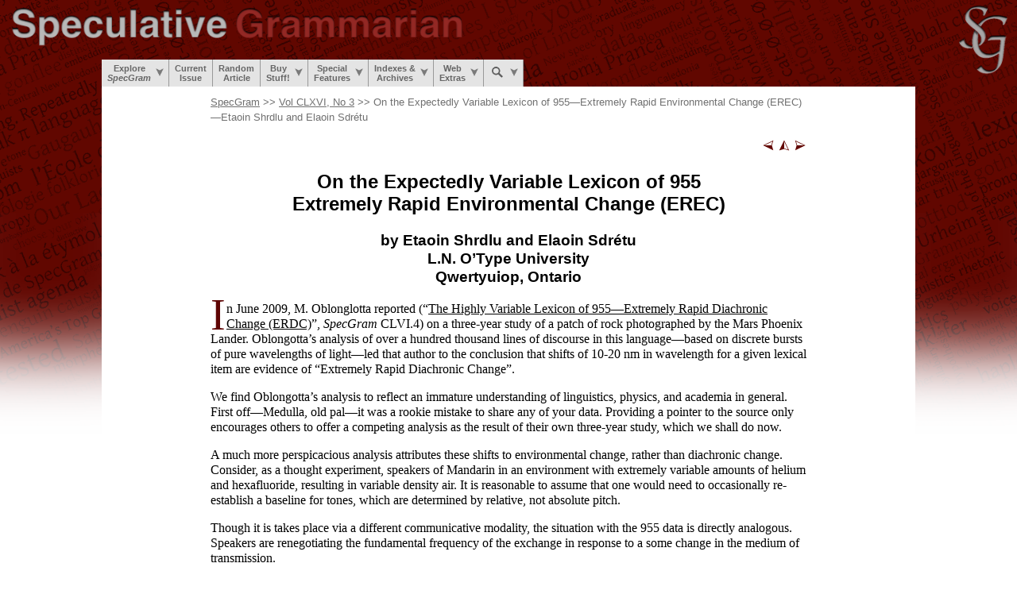

--- FILE ---
content_type: text/html
request_url: https://specgram.com/CLXVI.3/07.shrdlu.erec.html
body_size: 2260
content:
<!DOCTYPE html>
<html>
<meta http-equiv=Content-Type content="text/html; charset=utf-8">
<title>SpecGram&mdash;On the Expectedly Variable Lexicon of 955&mdash;Extremely Rapid Environmental Change (EREC)&mdash;Etaoin Shrdlu and Elaoin Sdr&eacute;tu</title>

<script src="/prefs2.js"></script>

<script language="javascript">
var navinfo='<a href="/">SpecGram</a> >> <a href="00.contents.html">Vol CLXVI, No 3</a> >> On the Expectedly Variable Lexicon of 955<wbr>&mdash;<wbr>Extremely Rapid Environmental Change (EREC)<wbr>&mdash;<wbr>Etaoin Shrdlu and Elaoin Sdr&eacute;tu';

border_pre_content();

</script>
<div align="right" class="printmenot">
<a href="06.zverkov.pronouns.html"><img border=0 class=nav_butt src="/images/nav/nav_left_hr.png"
        title="Generational Differences in Set-Definitional Pronoun Reference Among the Winodanugaian&mdash;Liza Zverkov" alt="Generational Differences in Set-Definitional Pronoun Reference Among the Winodanugaian&mdash;Liza Zverkov"></a>
<a href="00.contents.html"><img border=0 class=nav_butt src="/images/nav/nav_up_hr.png"
        title="SpecGram Vol CLXVI, No 3 Contents"
        alt="SpecGram Vol CLXVI, No 3 Contents"></a>
<a href="08.vandermeer.basis.html"><img border=0 class=nav_butt src="/images/nav/nav_right_hr.png"
        title="Normalized Independent Basis-Vector&ndash;Based Languages and the Dream of Just Universal Enough Languages&mdash;A Reply to Nsiwander-Sic&mdash;Jonathan van der Meer and I. Juana Pelota-Grande" alt="Normalized Independent Basis-Vector&ndash;Based Languages and the Dream of Just Universal Enough Languages&mdash;A Reply to Nsiwander-Sic&mdash;Jonathan van der Meer and I. Juana Pelota-Grande"></a>
</div>
<h2 align=center>On the Expectedly
	<span class=avoidwrap>Variable
		<span class=avoidwrap>Lexicon of 955</span></span><br>
Extremely Rapid Environmental
	<span class=avoidwrap>Change (EREC)</span></h2>

<h3 align=center>by Etaoin Shrdlu
	<span class=avoidwrap>and Elaoin Sdr&eacute;tu</span><br>
L.N. O&rsquo;Type University<br>
Qwertyuiop, Ontario</h3>

<p>
<font class=dropcap>I</font>n June 2009, M. Oblonglotta reported (&ldquo;<a href="/CLVI.4/05.oblonglotta.erdc.html">The Highly Variable Lexicon of 955<wbr>&mdash;<wbr>Extremely Rapid Diachronic Change (ERDC)</a>&rdquo;, <i>SpecGram</i> CLVI.4) on a three-<wbr>year study of a patch of rock photographed by the Mars Phoenix Lander. Oblongotta&rsquo;s analysis of over a hundred thousand lines of discourse in this language<wbr>&mdash;<wbr>based on discrete bursts of pure wavelengths of light<wbr>&mdash;<wbr>led that author to the conclusion that shifts of 10-20 nm in wavelength for a given lexical item are evidence of &ldquo;Extremely Rapid Diachronic Change&rdquo;.
</p><p>
We find Oblongotta&rsquo;s analysis to reflect an immature understanding of linguistics, physics, and academia in general. First off<wbr>&mdash;<wbr>Medulla, old pal<wbr>&mdash;<wbr>it was a rookie mistake to share any of your data. Providing a pointer to the source only encourages others to offer a competing analysis as the result of their own three-<wbr>year study, which we shall do now.
</p><p>
A much more perspicacious analysis attributes these shifts to environmental change, rather than diachronic change. Consider, as a thought experiment, speakers of Mandarin in an environment with extremely variable amounts of helium and hexafluoride, resulting in variable density air. It is reasonable to assume that one would need to occasionally re-establish a baseline for tones, which are determined by relative, not absolute pitch.
</p><p>
Though it is takes place via a different communicative modality, the situation with the 955 data is directly analogous. Speakers are renegotiating the fundamental frequency of the exchange in response to a some change in the medium of transmission.
</p><p>
Our analysis supports two main hypotheses for why this should be the case:
</p>

<ul>
<li><p><b>The Environmental Hypothesis</b> supposes that the speakers are trying to communicate in a rapidly and unpredictably changing environment, presumably beyond the knowledge or control of the speakers, similar to our earlier hypothetical variable-<wbr>air-<wbr>density&ndash;<wbr>Mandarin case.
</p></li>

<li><p><b>The Daredevil Hypothesis</b> supposes that the speakers themselves are moving rapidly while communicating, causing red- or blueshift in their communicative medium.</p></li>
</ul>

<p align=center>
<img src="redshift.png" style='width:95%; max-width:700px'><br>
<b>Artist&rsquo;s conception of a daredevil 955ian communicating at near light speed</b>
</p><p>
While these hypotheses may seem to be wild-<wbr>yet-<wbr>idle speculation of the sort usually associated with evolutionary psychology<wbr>&mdash;<wbr>much like Oblongotta&rsquo;s original ERDC thesis<wbr>&mdash;<wbr>they are in fact science, good and true, in that they provide testable predictions. In particular, even larger corpora need to be scanned for the relative frequency of certain predicted verbal indicators of environmental change, such as excess discussion of the weather, or for the predicted indicators of daredevil behavior, such as phrases like &ldquo;Look, Ma, no hands!&rdquo; or &ldquo;Hold my beer and watch this!&rdquo;
</p>
<div class="printmenot">
<p>
<center><table>
<tr>
<td align="right" valign="top"><a href="06.zverkov.pronouns.html"><img border=0 class=nav_butt src="/images/nav/nav_left_hr.png"></a></td>
<td align="left"><a href="06.zverkov.pronouns.html" style='text-decoration:none'>Generational Differences in Set-<wbr>Definitional Pronoun Reference Among the Winodanugaian<wbr>&mdash;<wbr>Liza Zverkov</a></td>
</tr>
<tr>
<td align="right" valign="top"><a href="08.vandermeer.basis.html"><img border=0 class=nav_butt src="/images/nav/nav_right_hr.png"></a></td>
<td align="left"><a href="08.vandermeer.basis.html" style='text-decoration:none'>Normalized Independent Basis-<wbr>Vector&ndash;<wbr>Based Languages and the Dream of <i>Just Universal Enough</i> Languages<wbr>&mdash;<wbr>A Reply to Nsiwander-Sic<wbr>&mdash;<wbr>Jonathan van der Meer and I. Juana Pelota-Grande</a></td>
</tr>
<tr>
<td align="right" valign="top"><a href="00.contents.html"><img border=0 class=nav_butt src="/images/nav/nav_up_hr.png"></a></td>
<td align="left"><a href="00.contents.html" style='text-decoration:none'>SpecGram Vol CLXVI, No 3 Contents</a></td>
</tr>
</table></center>
</div>

<script language="javascript">
border_post_content();
</script>


</html>


--- FILE ---
content_type: text/css
request_url: https://specgram.com/sg2.css
body_size: 8627
content:
@charset "utf-8";

/* hide print footer on screens */
@media screen {
	.printfoot {display:none}
	}

/* set defaults for various elements */
body {font-size: 100%; font-family:"Times New Roman", Times, serif; -webkit-text-size-adjust: 100%; line-height:120%; text-rendering: optimizeLegibility; -ms-text-size-adjust:100%; -webkit-hyphenate-character:'-'}
h1   {font-size: 180%; font-family:Helvetica, Arial, sans-serif; line-height:120%}
h2   {font-size: 150%; font-family:Helvetica, Arial, sans-serif; line-height:120%}
h3   {font-size: 120%; font-family:Helvetica, Arial, sans-serif; line-height:120%}
h4   {font-size: 100%; font-family:Helvetica, Arial, sans-serif; line-height:120%}
h5   {font-size: 100%; font-family:Helvetica, Arial, sans-serif; line-height:120%}

sup, sub {line-height:0}

/* contents page */
h3.contents-vol-date {font-size: 120%; font-family:"Times New Roman", Times, serif; line-height:120%}
.contents-SG-5 {font-size:300%; line-height:120%}
.contents-SG-3 {font-size:200%; line-height:120%}

/* main content table */
#content_table {padding:0.5em 1.5em 1em 1.5em;}

/* navigation buttons */
.nav_butt {height:1rem; width:1rem;}

/* old font size +1, etc. */
.plusfive {font-size: 300%; line-height:120%}
.plusfour {font-size: 250%; line-height:120%}
.plusthree{font-size: 200%; line-height:120%}
.plustwo  {font-size: 150%; line-height:120%}
.plusone  {font-size: 110%; line-height:120%}
.minusone {font-size: 80%; line-height:120%}
.minustwo {font-size: 62.5%; line-height:120%}

/* footnotes */
.fn {margin:0.5em 0}

/* small caps & bugs therein */
.smallcaps {font-variant:small-caps; text-rendering:auto;}

/* hanging indents */
.hang-2 {padding-left: 2em ; text-indent: -2em}
.hang-1 {padding-left: 1em ; text-indent: -1em}
.hang-05 {padding-left: 0.5em ; text-indent: -0.5em}

/* matching non-hanging indents */
.indent-2 {padding-left: 2em}
.indent-1 {padding-left: 1em}
.indent-05 {padding-left: 0.5em}

/* hanging indent for line-initial asterisk, double quote, single quote.
   "triple quote" (dbl+sgl/sgl+dbl), and asterisk + quote combos
   use with limerick-line or hang-#
*/
.hang-sq {margin-left: -0.34em}
.hang-dq {margin-left: -0.44em}
.hang-tq {margin-left: -0.77em}
.hang-as {margin-left: -0.50em}
.hang-as-sq {margin-left: -0.85em}
.hang-as-dq {margin-left: -0.95em}

/* censor bawdy words - uncensored by default*/
.censored {display:none}
.bawdy {display:inline}
.censor-warning-text {color:red}
.censor-big-text {font-size: 150%; line-height:120%}
.censor-box {border:5px red solid}

/* ******************* */
/* interlinear glosses */
/* ******************* */

	/* div container */
	.gloss-container { margin-left:3em; }
	.gloss-container:after { visibility: hidden; display: block; font-size: 0; content: " "; clear: both; height: 0; }

	/* first gloss element; hang left*/
	.gloss1 { margin-left:-2em}

	/* additional gloss elements */
	.gloss { float:left; margin-right:0.4em; margin-bottom:1em; }

	/* allow next gloss element to touch */
	.glossclose { float:left; margin-right:0; margin-bottom:1em; }

	.glosscenter {text-align:center;}
	.glossleft {text-align:left;}
	.glossright {text-align:right;}
/* ******************* */

/* ********************* */
/* Difficult punctuation */
/* ********************* */
@font-face { font-family: 'sg-punct'; src: url('/fonts/punct-serif.woff2') format('woff2'); font-weight: normal; font-style: normal; }
@font-face { font-family: 'sg-sans-punct'; src: url('/fonts/punct-sans.woff2') format('woff2'); font-weight: normal; font-style: normal; }

.sg-punct { font-family:sg-punct; }

@media (max-width: 320px) {
	.sg-punct { font-family:sg-sans-punct; }
	.hang-dq {margin-left: -0.33em}
	.hang-sq {margin-left: -0.22em}
	}

/* ******************* */

/** Drop Caps **/
/* main drop cap, PsQ drop cap */
.dropcap, .dropcappsq, .dropcapdesc {float:left;}
.dropcap, .dropcappsq, .dropcappoem, .dropcapdesc {font-size:3.5em; line-height:0.57em; margin-top:2px; margin-right:1px;}
.dropcapdesc {margin-bottom:0.30em}
.dropcappoem {top:0.1em; position:relative}

/* pre-drop-cap quote */
.dropcapq {float:left; font-size:2.0em; margin:0 2px 0 -0.5em; height:0.75em; line-height:.75em;}

/* emphasized/sub-section first letter */
.dropcap0, .dropcappsq0 {font-size:1.67em;}

/* default colors and PsQ colors */
.dropcap, .dropcapq, .dropcap0, .dropcappoem, .dropcapdesc {color: #5f0504;}
.dropcappsq, .dropcappsq0 {color: #66ff33; font-weight:bold;}

/* index nav box */
.idxbox {float:right}
.idxbox-wide { margin-left:auto; margin-right:auto; }

/* special categories */
.subtitletext {font-size: 110%; font-family:Helvetica, Arial, sans-serif} /* navigational subtitles */
.subtitle {border-bottom:1px solid grey; margin-bottom:0}

/* basic sans fonts */
.sans {font-family:Helvetica, Arial, sans-serif}

/* archives */
.archive-issue-img {vertical-align:middle;margin-right:5px}
.archive-contents {margin-left:20px; margin-top:5px; display:none}
.archive-article { padding-left: 1.3em ; text-indent: -1.3em ; margin-top: 0.25em; margin-bottom: 0.25em}
.archive-issue { padding-left: 2em ; text-indent: -2em; }
.forthcoming {padding-left: 2.8em ; text-indent: -1.3em ; margin-top: 0.25em; margin-bottom: 0.25em}
.forthcoming-more {padding-left: 4.3em ; text-indent: -1.3em ; margin-top: 0.25em;}

/* puzzle page */
.puzz-item {text-indent:-1.25em; padding-left:3em; padding-top:0.3em}
.puzz-type {padding-top:1em}

/* spinning loader when next page is loading */
.loader { border:16px solid rgba(178,178,178,0.6); border-radius:50%; border-top:16px solid rgba(96,0,0,0.8); border-right:16px solid rgba(96,0,0,0.8); width:100px; height:100px; animation:load-spin 0.75s linear infinite; animation-play-state: paused; margin:auto; position:fixed; top:50%; left:50%; margin-top:-66px; margin-left:-66px; display:none }
@keyframes load-spin { 0% { transform:rotate(0deg); } 100% { transform:rotate(-360deg); } }

/* element repositioning - use parent element to set max-width for larger sizes, to be overriden for small screens */
/* take up x% at large screen sizes, then swap to full width on smaller screens */
.microfull {width:inherit; max-width:inherit}
.microfull-10 {width:10%; max-width:inherit}
.microfull-20 {width:20%; max-width:inherit}
.microfull-30 {width:30%; max-width:inherit}
.microfull-40 {width:40%; max-width:inherit}
.microfull-50 {width:49%; max-width:inherit}
.microfull-60 {width:59%; max-width:inherit}

.minifull {width:inherit; max-width:inherit}
.minifull-20 {width:20%; max-width:inherit}
.minifull-25 {width:25%; max-width:inherit}
.minifull-30 {width:30%; max-width:inherit}
.minifull-35 {width:35%; max-width:inherit}
.minifull-40 {width:40%; max-width:inherit}
.minifull-45 {width:45%; max-width:inherit}
.minifull-50 {width:49%; max-width:inherit}
.minifull-55 {width:54%; max-width:inherit}
.minifull-60 {width:59%; max-width:inherit}
.minifull-65 {width:64%; max-width:inherit}
.minifull-70 {width:68%; max-width:inherit}
.minifull-75 {width:74%; max-width:inherit}
.minifull-80 {width:78%; max-width:inherit}
.minifull-85 {width:84%; max-width:inherit}
.minifull-90 {width:88%; max-width:inherit}
.minifull-95 {width:93%; max-width:inherit}
.minifull-100 {width:98%; max-width:inherit}

.smallfull {width:inherit; max-width:inherit}
.smallfull-20 {width:20%; max-width:inherit}
.smallfull-25 {width:25%; max-width:inherit}
.smallfull-30 {width:30%; max-width:inherit}
.smallfull-33 {width:33%; max-width:inherit}
.smallfull-35 {width:35%; max-width:inherit}
.smallfull-40 {width:40%; max-width:inherit}
.smallfull-45 {width:45%; max-width:inherit}
.smallfull-50 {width:49%; max-width:inherit}
.smallfull-55 {width:54%; max-width:inherit}
.smallfull-60 {width:59%; max-width:inherit}
.smallfull-65 {width:64%; max-width:inherit}
.smallfull-70 {width:68%; max-width:inherit}
.smallfull-75 {width:74%; max-width:inherit}
.smallfull-80 {width:78%; max-width:inherit}
.smallfull-85 {width:84%; max-width:inherit}
.smallfull-90 {width:88%; max-width:inherit}
.smallfull-95 {width:93%; max-width:inherit}
.smallfull-100 {width:98%; max-width:inherit}

.mediumfull {width:inherit; max-width:inherit}
.mediumfull-30 {width:30%; max-width:inherit}
.mediumfull-35 {width:35%; max-width:inherit}
.mediumfull-40 {width:40%; max-width:inherit}
.mediumfull-45 {width:45%; max-width:inherit}
.mediumfull-50 {width:49%; max-width:inherit}
.mediumfull-55 {width:54%; max-width:inherit}
.mediumfull-60 {width:59%; max-width:inherit}
.mediumfull-65 {width:64%; max-width:inherit}
.mediumfull-70 {width:69%; max-width:inherit}
.mediumfull-75 {width:74%; max-width:inherit}
.mediumfull-80 {width:78%; max-width:inherit}
.mediumfull-85 {width:84%; max-width:inherit}

.third-half-full {width:32%; max-width:inherit}
.twothirds-full  {width:65%; max-width:inherit}

/* full width on small screens, but limit absolute size on larger screens*/
.largemax-100 {max-width:100px}
.largemax-150 {max-width:150px}
.largemax-200 {max-width:200px}
.largemax-250 {max-width:250px}
.largemax-300 {max-width:300px}
.largemax-350 {max-width:350px}
.largemax-400 {max-width:400px}
.largemax-450 {max-width:450px}
.largemax-500 {max-width:500px}
.largemax-550 {max-width:550px}
.largemax-600 {max-width:600px}
.largemax-650 {max-width:650px}
.largemax-700 {max-width:700px}
.largemax-750 {max-width:750px}

/* full width on small screens, but limit absolute size on medium screens*/
.mediummax-100 {max-width:100px}
.mediummax-150 {max-width:150px}
.mediummax-200 {max-width:200px}
.mediummax-250 {max-width:250px}
.mediummax-300 {max-width:300px}
.mediummax-350 {max-width:350px}
.mediummax-400 {max-width:400px}
.mediummax-450 {max-width:450px}

/* less important elements that should take up x% until the screen gets small, then disappear */
.minihide {max-width:inherit}
.minihide-30 {width:30%; max-width:inherit}
.minihide-40 {width:40%; max-width:inherit}

.smallhide {max-width:inherit}

/* only show up on certain screens, or smaller */
.medium-only {display:none}
.small-only {display:none}
.mini-only {display:none}
.micro-only {display:none}

/* margins for letters to the editor and other 2-column layouts */
.lettermargin {margin-left:2%; margin-right:2%}

/** Psammeticus Press **/
.PsPr {font-size: 300%; color:#66ff33; font-weight:bold; margin-top:0; line-height:120%}
.PsPrURL {font-size: 150%; float:right; color:#f8f800; font-weight:bold; text-align:right; line-height:120%}
.PsPrURL a {color:#f8f800}
.PsPr-banner {margin:auto; width:100%;}
.PsPr-banner-left {float:left; width:82%;}
.PsPr-banner-right { width:14%; float:right; text-align:right; margin-top:0.5em; margin-left:1%; margin-right:1%}
.PsPr-yellow {width:40%; background-color:#ffff99; height:1.5em;}
.PsPr-img {width:100%; max-width:75px;}

.PsPrTitle {font-size: 150%; line-height:120%}
.PsPrBSM {font-size: 200%; line-height:120%}
.PsPrBorderTable {border-spacing:15px;}
.PsPrBorderTableCell {padding:15px;}

/* Panini Press */
.panini {color:#800000; font-weight:bold}
.panini-title-img {width:95%; max-width:350px}
.panini-just {text-align:justify}
.panini-cell-15 {padding: 15px;}
.panini-cell-35 {padding: 35px;}
.panini-space-2 {border-spacing: 2px;}

/* linguimericks */
.limerick-pair, .limerick-pair-wide {margin-left:auto; margin-right:auto;}
.limerick-pair {max-width:640px;}
.limerick-pair-wide {max-width:800px;}
.limerick-attr {float:right; text-align:right}
.limerick-col {width:48%}
.limerick-col-left {float:left; margin-right:1.5%}
.limerick-col-right {float:right; margin-left:1.5%}
.limerick-col-center {width:48%; margin:0 auto; display:table}
.limerick-line {padding-left:3em; text-indent:-3em}
.limerick-indent-line {padding-left:3em; text-indent:-2em}
.limerick-double-indent-line {padding-left:4em; text-indent:-2em}
.limerick-heavy-indent-line {padding-left:6em; text-indent:-1em}
.limerick-title, .limerick-title-left {font-weight:bold; font-size:110%; margin-bottom:0.25em}
.limerick-title {text-align:center;}
.limerick-title-left {text-align:left;}
.limerick-title-right {text-align:right;}

.indent-to-limerick {padding-left: 3em}

/* Generic crossword layout */
.cw-clue {margin:0; text-indent:-1.5em; padding-left:1.5em}

/* Rasmus Rask clue layout */
.rr-clue {margin:0; text-indent:-2em; padding-left:2em; margin-bottom:0.5em}
.rr-sub-clue {margin:0; text-indent:-1em; padding:0}
.rr-number {width:1em; display:inline-block; margin:0; text-align:center; text-indent:0; padding:0}

/* pull quotes, as in the Inquisition series */
.pullquote-right {float:right; font-size:150%; text-align:left; margin-left:20px; border-left:6px double #ccc; padding-left: 25px; text-indent: -0.40em; width:45%; margin-bottom:1em; line-height:120%}

/* quotes: "what people are saying" */
.quote-div {width:75%; margin:auto}
.quote-p {text-align:justify}
.quote-nav {text-align:right}
.quote-hr {text-align:center; width:40%}

/* Scholartastic Books */
.scholartastic-bord-l {background-position: top center; width:90px; background-size: 100%}
.scholartastic-bord-r {background-position: top center; width:90px; background-size: 100%}
.scholartastic-cap {background-position: center; background-size: auto 100%; height:50px}

@media (min-width:501px) and (max-width: 900px) {
	.scholartastic-bord-l {background-position: top left ; width:60px; background-size: 200%}
	.scholartastic-bord-r {background-position: top right; width:60px; background-size: 200%}
	.scholartastic-cap {height:40px;}
	}
@media (min-width:321px) and (max-width: 500px) {
	.scholartastic-bord-l {background-position: top left ; width:30px; background-size: 200%}
	.scholartastic-bord-r {background-position: top right; width:30px; background-size: 200%}
	.scholartastic-cap {height:30px;}
	}
@media (max-width: 320px) {
	.scholartastic-bord-l {background-position: top left ; width:20px; background-size: 300%}
	.scholartastic-bord-r {background-position: top right; width:20px; background-size: 300%}
	.scholartastic-cap {height:20px;}
	}

/* Smooth Menu CSS config */
.ddsmoothmenu{ font: bold 11px Helvetica, Arial, sans-serif; background: #414141; width: 100%;}
.ddsmoothmenu ul{ z-index:100; margin: 0; padding: 0; list-style-type: none; }
.ddsmoothmenu li{ position: relative; display: inline; float: left; text-align: center; }
.ddsmoothmenu li a{ display: block; background: #414141; padding: 5px 7px; border-right: 1px solid #999; color: #000; text-decoration: none; }
.ddsmoothmenu li a:link, .ddsmoothmenu li a:visited{ color: #666; }
.ddsmoothmenu li a.selected{ background: black; color: #5f0504; }
.ddsmoothmenu li a:hover{ background: black; color: white; }
.ddsmoothmenu li ul{ position: absolute; left: 0; display: none; visibility: hidden; text-align: left; }
.ddsmoothmenu li li{ display: list-item; float: none; text-align: left; }
.ddsmoothmenu li li ul{ top: 0; }
.ddsmoothmenu li li a{ font: normal 11px Helvetica, Arial, sans-serif; width: 160px; padding: 5px; margin: 0; border-top-width: 0; border-bottom: 1px solid #999; }
.downarrowclass{ position: absolute; top: 11px; right: 7px; }
.rightarrowclass{ position: absolute; top: 6px; right: 5px; }
.ddshadow{position: absolute;left: 0;top: 0;width: 0;height: 0;background: silver;}
.toplevelshadow{opacity: 0.8;}

/* menu for small screen navigation */
.collapse { font-family: Helvetica, Arial, sans-serif; margin:0; float: right; position:absolute; right: 0; top: 2.3rem; font-size:14px; border:0 solid #000; width:100%; max-width: 320px; padding:0; background:#fff;}
.collapse ul { list-style:none; margin:0; padding:0; }
.collapse li { margin:0; padding:0; }
.collapse [type=radio], .collapse [type=checkbox] { display:none; }
.collapse label { display:block; font-size:16px; line-height:16px; background:#e4e4e4; border:1px solid #000; color:#555; text-shadow:1px 1px 1px rgba(255,255,255,0.3); font-weight:700; cursor:pointer; }
.collapse li label:hover, .collapse [type=radio]:checked ~ label, .collapse [type=checkbox]:checked ~ label { background:#5f0504; color:#FFF; text-shadow:1px 1px 1px rgba(0,0,0,0.5) }
.collapse .nav_content { padding:0 10px; overflow:hidden; background-color:#f0f0f0; }
.collapse h3 { color:#5f0504; padding:0; margin:8px 0; padding-left: 15px ; text-indent: -15px ; }
.collapse h3 a { text-decoration: none; color:#5f0504; }
.collapse h3 a:hover { color:#aa0000; background-color:transparent}
.collapse h4 { color:#5f0504; padding:0; margin:0; padding-left: 30px ; text-indent: -15px ; }
.collapse h4 a { text-decoration: none; color:#5f0504; }
.collapse h4 a:hover { color:#aa0000; background-color:transparent}
.vertical {display:none}
.vertical li { overflow:hidden; margin:0 0 -1px; }
.vertical li label { padding:10px; }
.vertical [type=radio]:checked ~ label, .vertical [type=checkbox]:checked ~ label { border-bottom:0; }
.vertical li label:hover { border:1px solid #000; }
.vertical li .nav_content { height:0; border-top:0; }
.vertical [type=radio]:checked ~ label ~ .nav_content { height:auto; border:1px solid #000; }

/** cover stuff **/
.cover-bg {width:100%; max-width:800px; margin-left:auto; margin-right:auto; display:table; overflow:hidden; background-repeat:no-repeat; z-index:1}

.cover-transp { background-color:rgba(255,255,255,0.6); overflow:hidden; z-index:3; width:100%; height:0; float:right; padding-bottom:1500px; margin-bottom:-2010px;}

.cover-transp-color { background-color:rgba(255,255,255,0.7);}

.cover-transp-dark { background-color:rgba(255,255,255,0.85);}

.cover-colorside { position:relative; width:52%; float:left; color:#ccc; clear:left; padding-right:5%; margin-right:-5%; text-align:right; z-index:5;}

.cover-lightside {position:relative; width:37%; float:left; margin-left:7%; text-align:left; z-index:5;}

.shrift-cover-spacer { min-height:30em; }
.shrift-cover-outer {border:1px solid grey; background-position: top 0 center; background-size:100%; }

.cover-SG {padding-top:0.833em; font-size:3em; font-weight:bold; line-height:120%}
.cover-subtitle {font-size:1.5em; padding-top:0.667em; font-style:italic; line-height:120%}
.cover-img { padding-top:1em; padding-bottom:30em; margin-bottom:-30em; overflow:hidden;}
.cover-jpg { width:90%; max-width:350px; }
.cover-tag, .cover-tag-sm {padding-top:1.833em; font-style:italic; margin-left:2%; width:50%; margin-bottom:0.5em}
.cover-tag {font-size:1.5em; line-height:120%}
.cover-tag-sm {font-size:1.25em; line-height:120%}

.cover-logo {z-index:7}
.cover-logo-img {float:left; width:75px; margin-bottom:-15px; overflow:visible; position:relative; z-index:7; margin-left:4%;}

.cover-volume {font-size:1.5em; padding-top:3em; font-weight:bold; font-style:italic; line-height:120%}
.cover-editors {font-size:0.94em; padding-top:1em; font-weight:bold; font-style:italic; line-height:120%}

.cover-date {font-size:1.5em; padding-top:1.833em; font-weight:bold; font-style:italic; line-height:120%}

.cover-contents { font-size:1em; padding-top:0.625em; text-align:right; background-color:#fff; position:relative; z-index:6 ; padding-bottom:1em; margin-bottom:-1em; line-height:120%}

.cover-other-contents {display:none}
.cover-warning-sm {display:none}

.cover-contents-link {text-decoration:none}

.cover-ed {padding-left:2em; text-indent:-1em; }
.cover-sr-ed {padding-left:1em; text-indent:-1em}

.cover-pointer {width:25px; margin-bottom:-5px; border:0}

/* 750-850px */
@media (min-width:751px) and (max-width: 850px) {

	.cover-bg {max-width:700px;}

	.cover-SG {font-size:2.5em; padding-top:0.833em;}
	.cover-subtitle {font-size:1.25em; padding-top:0.667em;}
	.cover-tag {font-size:1.25em;}
	.cover-tag-sm {font-size:1.1em;}

	.cover-volume {font-size:1.25em; padding-top:3em; }
	.cover-date {font-size:1.25em; padding-top:1.833em; }

	.PsPr {font-size: 275%}
	.PsPrURL {font-size: 125%}
	.PsPr-yellow {height:1.2em}
	}

/* 600-750px */
@media (min-width:601px) and (max-width: 750px) {

	.cover-bg {max-width:650px;}

	.cover-SG {font-size:2em; padding-top:0.833em;}
	.cover-subtitle {font-size:1em; padding-top:0.667em;}
	.cover-tag {font-size:1em;}
	.cover-tag-sm {font-size:1em;}

	.cover-volume {font-size:1em; padding-top:3em; }
	.cover-editors {font-weight:normal}
	.cover-date {font-size:1em; padding-top:1.833em; }

	.PsPr {font-size: 250%}
	.PsPrURL {font-size: 110%}
	.PsPr-yellow {height:1em}
	}

/* under 600px */
@media (max-width: 600px) {

	.bigbreak, .cover-transp, .cover-logo {display:none}
	.cover-bg { background-image: none; }

	.cover-colorside {width:90%; margin:auto; padding:0; float:none; }
	.cover-lightside {width:90%; margin:auto; padding:0; float:none; color:#ccc; }

	.shrift-cover-spacer { min-height:8em; }
	.shrift-cover-outer { background-position: top 0 left 0; background-size:176%; }

	.cover-SG {font-size:1.5em; text-align:center; padding:0.5em 0 0.5em 0; margin:auto;}
	.cover-subtitle {font-size:1.25em; text-align:center; padding:0.5em 0 0.5em 0; margin:auto; }
	.cover-date {font-size:1.25em; text-align:center; padding:0.5em 0 0.5em 0; margin:auto; }

	.cover-tag, .cover-tag-sm {text-align:center; padding:1.5em 0 0.5em 0; margin:auto; }
	.cover-tag {font-size:1.25em;}
	.cover-tag-sm {font-size:1.1em;}

	.cover-volume {font-size:1.25em; text-align:center; padding:0; margin:auto;}
	.cover-editors {font-weight:normal; text-align:center; padding-top:0.5em ; vertical-align:top}

	.cover-other-contents { display:table; margin:auto; padding:0.5em; width:90%; max-width:400px; font-size:1em; color:#ccc; text-align:right; font-weight:bold}

	.cover-warning-sm {display:block; margin:auto}

	.cover-img { width:95%; max-width:450px; padding:0; text-align:center; margin:auto; float:none; }
	.cover-jpg { width:90%; max-width:450px; }

	.cover-ed {padding:0; text-indent:0;}
	.cover-sr-ed {padding:0; text-indent:0;}

	.limerick-pair {max-width:300px;}
	.limerick-pair-wide {max-width:400px;}
	.limerick-col {width:100%;}
	.limerick-col-left {float:none; margin-right:0}
	.limerick-col-right {float:none; margin-left:0}
	.limerick-col-center {width:100%;}

	.pullquote-right {font-size:125%; width:90%; float:none; margin-left:0; padding-left:5%}

	.PsPr {font-size: 200%}
	.PsPrURL {font-size: 100%}
	.PsPr-yellow {height:0.8em}
	}

/** cover2 stuff - older covers **/
.cover2_the_page {padding:2.5%; border:1px solid black; width:95%}

.cover2_header {margin:0.5em auto; text-align:center; width:85%}
.cover2_big_title {font-size:3em; line-height:120%; font-weight:bold}
.cover2_small_title {top:-0.25em; position:relative; font-size:1.5em; line-height:120%; font-weight:bold}

.cover2_editors {display:-ms-flexbox; display:flex; font-weight:bold}
.cover2_senior_editor {-ms-flex-align:stretch; align-items:stretch; width:33%; font-size:1.1em; line-height:140%}
.cover2_small_editor {top:-1px; position:relative; font-size:85%; line-height:120%}
.cover2_volume {font-size:1.1em; line-height:120%; font-weight:bold}

.cover2_bb {font-weight:bold}
.cover2_the_middle {display:-ms-flexbox; display:flex; margin:2em auto 1em auto; width:85%; max-width:580px}
.cover2_img_container {-ms-flex-align:stretch; align-items:stretch; width:55%; text-align:center; position:relative;}
.cover2_the_image {width:95%; max-width:300px; border:1px solid #444; position:absolute; left:50%; top:50%; transform:translate(-50%, -50%);}
.cover2_contributors {font-size:1.1em; line-height:135%; -ms-flex-align:stretch; align-items:stretch; width:45%; text-align:center}

.cover2_tagline {margin:1.5em auto; clear:both; text-align:center; font-size:2em; line-height:120%; width:85%}

.cover2_bottom-contents { font-size:1em; padding-top:0.625em; text-align:right; position:relative; z-index:6 ; padding-bottom:1em; margin-bottom:-0.5em; line-height:120%}

.cover2_w60 {width:60%;}
.cover2_w55 {width:55%;}
.cover2_w50 {width:50%;}
.cover2_w45 {width:45%;}
.cover2_w40 {width:40%;}
.cover2_given {text-align:right; float:left; clear:both}
.cover2_surname {text-align:left; float:right}
.cover2_given::after {content:"\A0"}

.cover2_middle-contents {display:none;}

@media (min-width:770px) and (max-width: 950px) {
	.cover2_header, .cover2_the_middle, .cover2_tagline {width:95%}
	}

@media (min-width:770px) and (max-width: 850px) {
	.cover2_header, .cover2_the_middle, .cover2_tagline {width:95%}
	.cover2_big_title {font-size:2.8em}
	.cover2_small_title {font-size:1.5em;}
	.cover2_senior_editor, .cover2_contributors {font-size:1em;}
	.cover2_tagline {font-size:1.75em}
	}

@media (max-width: 720px) {
	.cover2_header, .cover2_the_middle, .cover2_tagline {width:95%}
	.cover2_senior_editor, .cover2_contributors {font-size:1em;}
	}

@media (min-width:601px) and (max-width: 720px) {
	.cover2_big_title {font-size:2.8em}
	.cover2_small_title {font-size:1.5em;}
	.cover2_tagline {font-size:1.75em}
	}

@media (max-width: 600px) {
	.cover2_senior_editor {-ms-flex-align:center; align-items:center; width:100%; margin-bottom:-1em;}
	.cover2_senior_editor::after {content:"\A0"}
	.cover2_editors, .cover2_the_middle {display:inline;}
	.cover2_img_container, .cover2_contributors {width:100%; -ms-flex-align:center; align-items:center}
	.cover2_the_image {width:95%; max-width:400px; position:relative; left:auto; top:auto; transform:none; margin-bottom:0.5em; margin-top:1em}
	.cover2_w60, .cover2_w55, .cover2_w50, .cover2_w45, .cover2_w40 {width:50%}
	.cover2_nbb {font-weight:normal}
	.cover2_middle-contents { display:table; padding:0.5em; width:90%; max-width:400px; font-size:1em; text-align:right; text-decoration:none; margin:-0.75em auto 0.25em auto}
	}

@media (min-width:501px) and (max-width: 600px) {
	.cover2_big_title {font-size:2.2em}
	.cover2_small_title {font-size:1.4em; top:-0.2em;}
	.cover2_tagline {font-size:1.5em; margin-top:3em}
	}

@media (min-width:321px) and (max-width: 500px) {
	.cover2_big_title {font-size:1.8em}
	.cover2_small_title {font-size:1.2em; top:-0.1em;}
	.cover2_volume {margin-top:0.25em}
	.cover2_tagline {font-size:1.25em; margin-top:3em}
	}

@media (max-width: 320px) {
	.cover2_big_title {font-size:1.5em}
	.cover2_small_title {font-size:1.5em; top:0; text-transform:lowercase}
	.cover2_small_editor {font-size:1em; top:0; text-transform:lowercase}
	.cover2_volume {margin-top:0.25em}
	.cover2_tagline {font-size:1.25em; margin-top:1.5em}
	.cover2_given, .cover2_surname {width:auto; float:none; display:inline; text-align:left}
	.cover2_surname::after {content:"\a"; white-space: pre;}
	.cover2_senior_editor {text-align:center}
	.cover2_nbb {font-weight:normal}
	.cover2_w60, .cover2_w55, .cover2_w50, .cover2_w45, .cover2_w40 {width:auto}
	}

.ipa {font-family: "Times New Roman", "Linux Libertine", "Quivira", "Charis SIL", "Charis", "SIL Charis", "Gentium Book Basic", "Gentium Basic", "Doulos SIL", "Doulos", "SIL Doulos", "Gentium Plus", "Gentium", "GentiumAlt", "TITUS Cyberbit Basic", "TITUS Cyberbit", "Chrysanthi Unicode", "Junicode", "Thryomanes", "Caslon", "MS Reference Serif", "Helvetica", "Lucida Grande", "Arial", "Linux Biolinum", "Tahoma", "Hiragino Kaku Gothic Pro", "Arial Unicode MS", "Arial Unicode", "Lucida Sans Unicode", "MS Reference Sans Serif", "SIL Sophia", "Sophia SIL", "DejaVu Sans", "Courier New", "Monaco", "Visual Geez Unicode", "Bitstream Cyberbit", "Bitstream CyberBase", "Bitstream Vera", "Athena", "Palatino Linotype", "SIL Manuscript", "Manuscript SIL", "MPH 2B Damase", "Code2000", "Code2001", "Code2002";
}

.ipass, .dropcappsq, .dropcappsq0, .PsPr, .PsPrURL {font-family: "Helvetica", "Arial Unicode MS", "Arial Unicode", "Lucida Sans Unicode", "Lucida Grande", "Arial", "Linux Biolinum", "Tahoma", "SIL Sophia", "Sophia SIL", "MS Reference Sans Serif", "DejaVu Sans", "Monaco", "Times New Roman", "Linux Libertine", "Quivira", "Doulos SIL", "Doulos", "SIL Doulos", "Charis SIL", "Charis", "SIL Charis", "Gentium Plus", "Gentium", "GentiumAlt", "Gentium Basic", "Gentium Book Basic", "TITUS Cyberbit Basic", "TITUS Cyberbit", "Chrysanthi Unicode", "Junicode", "Thryomanes", "Caslon", "MS Reference Serif", "Hiragino Kaku Gothic Pro", "Visual Geez Unicode", "Bitstream Cyberbit", "Bitstream CyberBase", "Bitstream Vera", "Athena", "Palatino Linotype", "Courier New", "SIL Manuscript", "Manuscript SIL", "MPH 2B Damase", "Code2000", "Code2001", "Code2002";
}


/* Chiasmus of the Month */
.chiasmus-table {width:95%; max-width:340px}
.chiasmus-img {width:122px; float:left; margin-right:5px}
.chiasmus-auth {font-size: 110%; line-height:120%}
.chiasmus-auth-sm {font-size: 80%; line-height:120%}
.chiasmus-month {font-size: 150%; font-weight:bold; line-height:120%}

/* micro screen; up to 250px */
@media (max-width: 250px) {
	/* maximize images */
	.microfull, .microfull-10, .microfull-20, .microfull-30, .microfull-40, .microfull-50, .microfull-60 {
		width:100%; max-width:100%; margin-bottom:1em
		}

	/* chiasmus of the month */
	.chiasmus-table {width:100%}
	.chiasmus-img {width:100%; margin-bottom:0.5em}
	.chiasmus-auth {font-size: 100%}
	.chiasmus-auth-sm {font-size: 100%}
	.chiasmus-month {font-size: 100%; font-weight:bold}

	.micro-only {display:inline}

	.panini-cell-15 {padding: 0;}
	.panini-cell-35 {padding: 5px;}
	.panini-space-2 {border-spacing: 0;}

	.dropcap, .dropcappsq, .dropcapdesc {font-size:2em; margin:0; float:none;line-height:.5em;}
	.dropcapq {font-size:2em; margin:0; float:none; line-height:0.5em;}
	.dropcappoem {font-size:2em; line-height:0.5em; top:0; margin-right:-0.1rem; position:relative}

	.dropcap0, .dropcappsq0 {font-size:1.33em;}

	.quote-div {width:100%; margin:0}

	.censor-big-text {font-size: 110%; line-height:120%}
	.censor-box {border-width: 2px}
	}

/* micro and mini screens; up to 320px */
@media (max-width: 320px) {
	/* maximize images */
	.minifull, .minifull-20, .minifull-25, .minifull-30, .minifull-35, .minifull-40, .minifull-45, .minifull-50, .minifull-55, .minifull-60, .minifull-65, .minifull-70, .minifull-75, .minifull-80, .minifull-85, .minifull-90, .minifull-95, .minifull-100 {width:100%; max-width:100%; margin-bottom:1em}

	.smallbreak {display:none}

	.third-half-full {width:100%; max-width:100%;}

	.minihide, .minihide-30, .minihide-40 {display:none}

	/* hide full title */
	.navinfotitle {display:none}

	/* make the small menu a bit smaller */
	.collapse { right: 0; top: 30px; font-size:12px; }
	.collapse label { font-size:14px; line-height:14px; }
	.collapse h3 { margin:4px 0; padding-left: 10px ; text-indent: -10px ; }
	.collapse h4 { margin:0; padding-left: 20px ; text-indent: -10px ; }

	/* sans-serif font for readability */
	body {font-family:Helvetica, Arial, sans-serif}
	h3.contents-vol-date {font-family:Helvetica, Arial, sans-serif}
	.ipa {font-family: "Helvetica", "Arial Unicode MS", "Arial Unicode", "Lucida Sans Unicode", "Lucida Grande", "Arial", "Linux Biolinum", "Tahoma", "SIL Sophia", "Sophia SIL", "MS Reference Sans Serif", "DejaVu Sans", "Monaco", "Times New Roman", "Linux Libertine", "Quivira", "Doulos SIL", "Doulos", "SIL Doulos", "Charis SIL", "Charis", "SIL Charis", "Gentium Plus", "Gentium", "GentiumAlt", "Gentium Basic", "Gentium Book Basic", "TITUS Cyberbit Basic", "TITUS Cyberbit", "Chrysanthi Unicode", "Junicode", "Thryomanes", "Caslon", "MS Reference Serif", "Hiragino Kaku Gothic Pro", "Visual Geez Unicode", "Bitstream Cyberbit", "Bitstream CyberBase", "Bitstream Vera", "Athena", "Palatino Linotype", "Courier New", "SIL Manuscript", "Manuscript SIL", "MPH 2B Damase", "Code2000", "Code2001", "Code2002"; }

	/* narrow lists for smaller screens */
	ul {margin-right:0; margin-left:5px ; padding-left: 15px;}
	ol {margin-right:0; margin-left:5px ; padding-left: 25px;}
	ul ul, ul ol, ol ol, ol ul {margin-right:0; margin-left:5px ; padding-left: 10px;}

	blockquote dl {margin-right:0; margin-left:5px ; padding-left: 0; border:none}
	blockquote dd {margin-right:0; margin-left:15px ; padding-left: 0; border:none}

	.archive-contents {margin-left:15px; margin-top:5px;}
	.archive-article { padding-left: 2em ; text-indent: -2em ; }
	.forthcoming {padding-left: 2.3em ; text-indent: -1em ;}
	.forthcoming-more {padding-left: 2.8em ; text-indent: -1em ;}

	.puzz-item {text-indent:-2em; padding-left:2em;}

	.contents-SG-5 {font-size:200%; font-weight:bold}
	.contents-SG-3 {font-size:170%; font-weight:bold}

	.pullquote-right {font-size:100%; font-weight:bold}

	.mini-only {display:inline}

	.limerick-line {padding-left:1.5em; text-indent:-1.5em}
	.limerick-indent-line {padding-left:1.5em; text-indent:-1em}
	.limerick-double-indent-line {padding-left:2em; text-indent:-1em}
	.limerick-heavy-indent-line {padding-left:3em; text-indent:-1em}
	.indent-to-limerick {padding-left: 1.5em}

	#content_table {padding:0.5em;}

	.PsPr {font-size: 120%}
	.PsPrURL {font-size: 90%}
	.PsPrTitle {font-size: 120%}
	.PsPrBSM {font-size: 130%}
	.PsPrBorderTable {border-spacing:5px;}
	.PsPrBorderTableCell {padding:5px;}

	.hang-2 {padding-left: 0.5em ; text-indent: -0.5em}
	.hang-1 {padding-left: 0.5em ; text-indent: -0.5em}
	.indent-2 {padding-left: 0.5em}
	.indent-1 {padding-left: 0.5em}

	.mediummax-100, .mediummax-150, .mediummax-200, .mediummax-250, .mediummax-300, .mediummax-350, .mediummax-400, .mediummax-450 {
		max-width:100%
		}
	}

/* micro, mini, and small screens; up to 480px */
@media (max-width: 480px) {
	/* remove frame, set up mini header */
	.frame {display:none}
	.minihead {font-size:1.5rem; margin-right:0.05em; line-height:130%}

	/* narrow blockquotes */
	blockquote, dd {margin-right:0; margin-left:5px ; padding-left: 10px; border-left:1px #999999 solid}

	.menuicon {width:1.5rem; height:1.5rem; margin:3px 9px 0 0}
	.collapse {top: 1.8rem;}

	/* maximize images */
	.smallfull, .smallfull-20, .smallfull-25, .smallfull-30, .smallfull-33, .smallfull-35, .smallfull-40, .smallfull-45, .smallfull-50, .smallfull-55, .smallfull-60, .smallfull-65, .smallfull-70, .smallfull-75, .smallfull-80, .smallfull-85, .smallfull-90, .smallfull-95, .smallfull-100 {
		width:100%; max-width:100%; margin-bottom:1em
		}

	.mediumfull, .mediumfull-30, .mediumfull-35, .mediumfull-40, .mediumfull-45, .mediumfull-50, .mediumfull-55, .mediumfull-60, .mediumfull-65, .mediumfull-70, .mediumfull-75, .mediumfull-80, .mediumfull-85 {
		width:100%; max-width:100%; margin-bottom:1em
		}

	.twothirds-full {width:100%; max-width:100%;}

	.largemax-100, .largemax-150, .largemax-200, .largemax-250, .largemax-300, .largemax-350, .largemax-400, .largemax-450, .largemax-500, .largemax-550, .largemax-600, .largemax-650, .largemax-700, .largemax-750 {
		max-width:100%
		}

	.lettermargin {margin-left:0; margin-right:0}

	.small-only {display:inline}
	.medium-only {display:inline}

	.panini-just {text-align:left}

	.PsPr-banner-right { display:none}
	.PsPr-banner-left { width:100%;}

	.quote-p {text-align:left}
	.quote-nav {text-align:center}

	.smallhide {display:none}

	.gloss-container { margin-left:1.5em; }
	.gloss1 { margin-left:-1em}

	.nav_butt {height:1.75rem; width:1.75rem; vertical-align:baseline; margin-bottom:-0.25em}
	}

/* mini screens; up to 250-320px */
@media (min-width:251px) and (max-width: 320px) {
	/* chiasmus of the month */
	.chiasmus-table {width:100%}
	.chiasmus-img {width:100%}
	.chiasmus-auth {font-size: 100%}
	.chiasmus-auth-sm {font-size: 100%}
	.chiasmus-month {font-size: 100%; font-weight:bold}

	.panini-cell-15 {padding: 5px;}
	.panini-cell-35 {padding: 10px;}

	.dropcapq {font-size:2.0em; margin:0 1px 0 0; }

	.archive-article { padding-left: 2em ; text-indent: -2em ; }
	.puzz-item {text-indent:-2em; padding-left:2em;}

	.quote-div {width:90%; margin:auto}
	}

/* small screens; 321-480px */
@media (min-width:321px) and (max-width: 480px) {

	/* narrow lists for smaller screens */
	ul {margin-right:0; margin-left:10px ; padding-left: 15px;}
	ol {margin-right:0; margin-left:10px ; padding-left: 25px;}

	blockquote dl {margin-right:0; margin-left:10px ; padding-left: 0; border:none}
	blockquote dd {margin-right:0; margin-left:20px ; padding-left: 0; border:none}

	/* chiasmus of the month */
	.chiasmus-table {width:100%}
	.chiasmus-img {width:72px}
	.chiasmus-auth {font-size: 100%}
	.chiasmus-auth-sm {font-size: 100%}
	.chiasmus-month {font-size: 100%; font-weight:bold}

	.panini-cell-15 {padding: 10px;}
	.panini-cell-35 {padding: 25px;}

	.third-half-full {width:48%; max-width:inherit}

	.PsPr {font-size: 150%}

	.archive-article { padding-left: 2em ; text-indent: -2em ; }
	.puzz-item {text-indent:-2em; padding-left:3.75em;}

	.quote-div {width:95%; margin:auto}

	.hang-2 {padding-left: 1em ; text-indent: -1em}
	.indent-2 {padding-left: 1em}
	}

/* medium screens; 481-769px */
@media (min-width:481px) and (max-width: 769px) {
	/* remove frame, set up mini header */
	.frame {display:none}
	.minihead {font-size:2rem; line-height:130%; margin-right:0.1em;}
	/* disable line break in mini header */
	.menuicon {width:2rem; margin:3px 9px 0 0}

	.mediumfull, .mediumfull-30, .mediumfull-35, .mediumfull-40, .mediumfull-45, .mediumfull-50, .mediumfull-55, .mediumfull-60, .mediumfull-65, .mediumfull-70, .mediumfull-75, .mediumfull-80, .mediumfull-85 {
		width:100%; max-width:100%; margin-bottom:1em
		}

	.medium-only {display:inline}

	.panini-just {text-align:left}

	/* chiasmus of the month */
	.chiasmus-table {width:95%; max-width:340px}
	.chiasmus-img {width:122px; float:left; margin-right:5px}
	.chiasmus-auth {font-size: 110%}
	.chiasmus-auth-sm {font-size: 100%}
	.chiasmus-month {font-size: 150%; font-weight:bold}

	.archive-article { padding-left: 1.8em ; text-indent: -1.8em ; }
	.puzz-item {text-indent:-1.75em; padding-left:3.5em;}

	.nav_butt {height:1.5rem; width:1.5rem; vertical-align:baseline; margin-bottom:-0.13em}

	.quote-nav {text-align:center}
	}

/* large screen; 770px+ */
@media (min-width: 770px) {
	/* frame is on; turn off no-frame elements */
	.noframe {display:none}
	/* disable line break in mini header, even though it isn't showing */
	/* add background image for larger screen */
	.maintable {background-image: url('/images/redesign/bg.png'); background-attachment: fixed; background-repeat:repeat}
	}

/* very large screen; 770-900px */
@media (min-width:770px) and (max-width: 900px) {
	/* chiasmus of the month */
	.chiasmus-table {width:95%; max-width:240px}
	.chiasmus-img {width:72px}
	.chiasmus-auth {font-size: 100%}
	.chiasmus-month {font-size: 100%; font-weight:bold}

	.pullquote-right {font-size:125%; width:40%}
	}

/* ********************* */
/* **** Index Pages **** */
/* ********************* */

.idx-icon, .idx-article, .idx-journal, .idx-volume, .idx-date {vertical-align:top}
.idx-journal, .idx-volume, .idx-date {padding-left:0.75em; font-size:80%; white-space:nowrap;}
.idx-icon {padding-left:0.5em}

@media (max-width: 599px) {
	.idx-journal, .idx-volume, .idx-date {white-space:normal; color:#999}
	.idx-article, .idx-title, .idx-journal, .idx-volume, .idx-date {display:inline; line-height:120%; vertical-align:baseline; padding:0; font-size:100%}
	.idx-article::after {content:"\2014"}
	.idx-journal::after {content:","}
	.idx-volume-notempty::after {content:","}
	.idx-icon {padding-bottom:1em;}
	}

/* discourage but don't prevent line breaks for certain spans */
.avoidwrap {display:inline-block; font-size:inherit; text-decoration:inherit; text-indent:0}

/* don't inherit an indent */
.noindent {text-indent:0; font-size:inherit}

/* allow, but don't encourage line breaks for long things */
.breakword {
   -epub-word-break: break-all;
     -ms-word-break: break-all;
         word-break: break-all;
          word-wrap: break-word;
      overflow-wrap: break-word;
    -webkit-hyphens: auto;
      -epub-hyphens: auto;
       -moz-hyphens: auto;
            hyphens: auto;
	}

/* highlight on link hover */
a:hover {background-color:#f0f0f0}

/* turn off link hover for certain elements */
a.nohover:hover {background-color:transparent}

/* navinfo and navinfo link color */
.navinfo, .navinfo a {color: #707070}

/* article decorations: podcasts, merch, book, etc. */
.artdec { vertical-align: text-top; float:left; height:2em; border:0; margin-right:2px}

/* certain page titles */
h2.pgtitle {font-family: Helvetica, Arial, sans-serif; margin-top:0}

/* printer config */
@media print {
	/* turn off frame, non-frame, and miscellaneous non-printables */
	.frame, .noframe, .printmenot {display:none}
	/* remove links */
	a {text-decoration:none}

	/* desaturate */
	.subtitletable {background-color:#fff}
	.dropcap, .dropcapdesc, .dropcappoem, .dropcappsq, .dropcap0, .dropcapq, .dropcappsq0, .subtitletext {color:#000}

	.dropcappsq, .dropcappsq0 {font-weight:normal;}

	/* print footer */
	.printfoot {display: block; text-align:center; margin-left: auto; margin-right: auto}
	.printfull {width:100%; max-width:100%; margin-bottom:1em}
	.lettermargin {margin-left:0; margin-right:0}
	.print-only {display:inline}
	}
